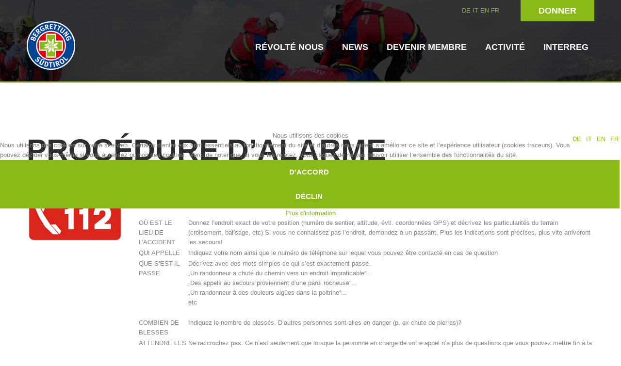

--- FILE ---
content_type: text/css
request_url: https://www.bergrettung.it/templates/theme3026/css/transparente-verwaltung.css
body_size: 284
content:


table.trans-verwaltung {
    width: 100%;
}

table.trans-verwaltung td {
	border: solid 1px #bad429;
	padding: 0 3px;
	color: #4d4d4d;
}

table.trans-verwaltung tr:first-child td {
    border-bottom: solid 5px #bad429;
}

table:nth-child(1) > tbody:nth-child(1) > tr:nth-child(1) > td:nth-child(1), /* Feld "Bezugsjahr" */
table:nth-child(1) > tbody:nth-child(1) > tr:nth-child(2) > td:nth-child(1)  /* Feld "2018 2019 2020 usw. " */
 {
	text-align: center;
}

table.trans-verwaltung td:last-child { /* spalte ganz rechts */
	text-align: right;
}
